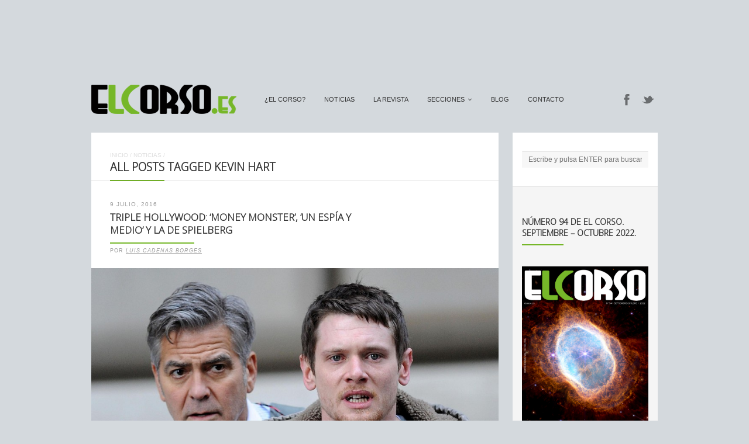

--- FILE ---
content_type: text/html; charset=UTF-8
request_url: https://elcorso.es/tag/kevin-hart/
body_size: 8134
content:
<!DOCTYPE html>
<html lang="es-ES" prefix="og: http://ogp.me/ns#">
<head>
<br>
<center><script type="text/javascript"><!--
google_ad_client = "ca-pub-0760705087694881";
/* El Corso2 */
google_ad_slot = "7163188897";
google_ad_width = 728;
google_ad_height = 90;
//-->
</script>
<script type="text/javascript"
src="https://pagead2.googlesyndication.com/pagead/show_ads.js">
</script></center>
	<meta http-equiv="Content-Type" content="text/html; charset=UTF-8" />
	<meta name="viewport" content="width=device-width,initial-scale=1,maximum-scale=1" />
		<meta http-equiv="X-UA-Compatible" content="IE=edge" />
	<title>Kevin Hart archivos - El Corso | Revista Cultural Online</title>

	<link rel="pingback" href="https://elcorso.es/xmlrpc.php" />
	<!--[if lt IE 9]>
	<script type="text/javascript" src="https://elcorso.es/wp-content/themes/ace/js/html5shiv.js"></script>
	<![endif]-->
	<script type="text/javascript">

  var _gaq = _gaq || [];
  _gaq.push(['_setAccount', 'UA-13084704-1']);
  _gaq.push(['_trackPageview']);

  (function() {
    var ga = document.createElement('script'); ga.type = 'text/javascript'; ga.async = true;
    ga.src = ('https:' == document.location.protocol ? 'https://ssl' : 'http://www') + '.google-analytics.com/ga.js';
    var s = document.getElementsByTagName('script')[0]; s.parentNode.insertBefore(ga, s);
  })();

</script>	
<!-- This site is optimized with the Yoast SEO plugin v7.1 - https://yoast.com/wordpress/plugins/seo/ -->
<link rel="canonical" href="https://elcorso.es/tag/kevin-hart/" />
<meta property="og:locale" content="es_ES" />
<meta property="og:type" content="object" />
<meta property="og:title" content="Kevin Hart archivos - El Corso | Revista Cultural Online" />
<meta property="og:url" content="https://elcorso.es/tag/kevin-hart/" />
<meta property="og:site_name" content="El Corso | Revista Cultural Online" />
<meta name="twitter:card" content="summary" />
<meta name="twitter:title" content="Kevin Hart archivos - El Corso | Revista Cultural Online" />
<!-- / Yoast SEO plugin. -->

<link rel='dns-prefetch' href='//fonts.googleapis.com' />
<link rel='dns-prefetch' href='//s.w.org' />
<link rel="alternate" type="application/rss+xml" title="El Corso | Revista Cultural Online &raquo; Feed" href="https://elcorso.es/feed/" />
<link rel="alternate" type="application/rss+xml" title="El Corso | Revista Cultural Online &raquo; RSS de los comentarios" href="https://elcorso.es/comments/feed/" />
<link rel="alternate" type="application/rss+xml" title="El Corso | Revista Cultural Online &raquo; Kevin Hart RSS de la etiqueta" href="https://elcorso.es/tag/kevin-hart/feed/" />
		<script type="text/javascript">
			window._wpemojiSettings = {"baseUrl":"https:\/\/s.w.org\/images\/core\/emoji\/2.3\/72x72\/","ext":".png","svgUrl":"https:\/\/s.w.org\/images\/core\/emoji\/2.3\/svg\/","svgExt":".svg","source":{"concatemoji":"https:\/\/elcorso.es\/wp-includes\/js\/wp-emoji-release.min.js"}};
			!function(a,b,c){function d(a){var b,c,d,e,f=String.fromCharCode;if(!k||!k.fillText)return!1;switch(k.clearRect(0,0,j.width,j.height),k.textBaseline="top",k.font="600 32px Arial",a){case"flag":return k.fillText(f(55356,56826,55356,56819),0,0),b=j.toDataURL(),k.clearRect(0,0,j.width,j.height),k.fillText(f(55356,56826,8203,55356,56819),0,0),c=j.toDataURL(),b===c&&(k.clearRect(0,0,j.width,j.height),k.fillText(f(55356,57332,56128,56423,56128,56418,56128,56421,56128,56430,56128,56423,56128,56447),0,0),b=j.toDataURL(),k.clearRect(0,0,j.width,j.height),k.fillText(f(55356,57332,8203,56128,56423,8203,56128,56418,8203,56128,56421,8203,56128,56430,8203,56128,56423,8203,56128,56447),0,0),c=j.toDataURL(),b!==c);case"emoji4":return k.fillText(f(55358,56794,8205,9794,65039),0,0),d=j.toDataURL(),k.clearRect(0,0,j.width,j.height),k.fillText(f(55358,56794,8203,9794,65039),0,0),e=j.toDataURL(),d!==e}return!1}function e(a){var c=b.createElement("script");c.src=a,c.defer=c.type="text/javascript",b.getElementsByTagName("head")[0].appendChild(c)}var f,g,h,i,j=b.createElement("canvas"),k=j.getContext&&j.getContext("2d");for(i=Array("flag","emoji4"),c.supports={everything:!0,everythingExceptFlag:!0},h=0;h<i.length;h++)c.supports[i[h]]=d(i[h]),c.supports.everything=c.supports.everything&&c.supports[i[h]],"flag"!==i[h]&&(c.supports.everythingExceptFlag=c.supports.everythingExceptFlag&&c.supports[i[h]]);c.supports.everythingExceptFlag=c.supports.everythingExceptFlag&&!c.supports.flag,c.DOMReady=!1,c.readyCallback=function(){c.DOMReady=!0},c.supports.everything||(g=function(){c.readyCallback()},b.addEventListener?(b.addEventListener("DOMContentLoaded",g,!1),a.addEventListener("load",g,!1)):(a.attachEvent("onload",g),b.attachEvent("onreadystatechange",function(){"complete"===b.readyState&&c.readyCallback()})),f=c.source||{},f.concatemoji?e(f.concatemoji):f.wpemoji&&f.twemoji&&(e(f.twemoji),e(f.wpemoji)))}(window,document,window._wpemojiSettings);
		</script>
		<style type="text/css">
img.wp-smiley,
img.emoji {
	display: inline !important;
	border: none !important;
	box-shadow: none !important;
	height: 1em !important;
	width: 1em !important;
	margin: 0 .07em !important;
	vertical-align: -0.1em !important;
	background: none !important;
	padding: 0 !important;
}
</style>
<link rel='stylesheet' id='layerslider-css'  href='https://elcorso.es/wp-content/plugins/LayerSlider/static/css/layerslider.css' type='text/css' media='all' />
<link rel='stylesheet' id='ls-google-fonts-css'  href='https://fonts.googleapis.com/css?family=Lato:100,300,regular,700,900|Open+Sans:300|Indie+Flower:regular|Oswald:300,regular,700&#038;subset=latin,latin-ext' type='text/css' media='all' />
<link rel='stylesheet' id='cptch_stylesheet-css'  href='https://elcorso.es/wp-content/plugins/captcha/css/front_end_style.css' type='text/css' media='all' />
<link rel='stylesheet' id='dashicons-css'  href='https://elcorso.es/wp-includes/css/dashicons.min.css' type='text/css' media='all' />
<link rel='stylesheet' id='cptch_desktop_style-css'  href='https://elcorso.es/wp-content/plugins/captcha/css/desktop_style.css' type='text/css' media='all' />
<link rel='stylesheet' id='om_style-css'  href='https://elcorso.es/wp-content/themes/ace/style.css' type='text/css' media='all' />
<link rel='stylesheet' id='responsive-mobile-css'  href='https://elcorso.es/wp-content/themes/ace/css/responsive-mobile.css' type='text/css' media='all' />
<link rel='stylesheet' id='responsive-s1366-css'  href='https://elcorso.es/wp-content/themes/ace/css/s1366.css' type='text/css' media='screen and (min-width: 1340px)' />
<link rel='stylesheet' id='prettyPhoto-css'  href='https://elcorso.es/wp-content/themes/ace/css/prettyPhoto.css' type='text/css' media='all' />
<link rel='stylesheet' id='fontawesome-css'  href='https://elcorso.es/wp-content/themes/ace/css/font-awesome.min.css' type='text/css' media='all' />
<!--n2css--><script type='text/javascript' src='https://elcorso.es/wp-includes/js/jquery/jquery.js'></script>
<script type='text/javascript' src='https://elcorso.es/wp-includes/js/jquery/jquery-migrate.min.js'></script>
<script type='text/javascript' src='https://elcorso.es/wp-content/plugins/LayerSlider/static/js/layerslider.kreaturamedia.jquery.js'></script>
<script type='text/javascript' src='https://elcorso.es/wp-content/plugins/LayerSlider/static/js/greensock.js'></script>
<script type='text/javascript' src='https://elcorso.es/wp-content/plugins/LayerSlider/static/js/layerslider.transitions.js'></script>
<link rel='https://api.w.org/' href='https://elcorso.es/wp-json/' />


<!-- Facebook Like Thumbnail (v0.4) -->
<meta property="og:image" content="https://elcorso.es/wp-content/uploads/2016/07/Money_Monster-945544580-large.jpg" />
<!-- using image from posts loop - archive page -->
<!-- Facebook Like Thumbnail (By Ashfame - https://github.com/ashfame/facebook-like-thumbnail) -->

<link rel="stylesheet" href="https://elcorso.es/wp-content/themes/ace/style-custom.css" type="text/css" media="all" /><!--[if lt IE 8]><style>body{background:#fff;font:18px/24px Arial} .bg-overlay{display:none} .chromeframe {margin:40px;text-align:center} .chromeframe a{color:#0c5800;text-decoration:underline}</style><![endif]--><script>jQuery(document).ready(function(){sidebarSliding_init();});</script><script>jQuery(function(){lightbox_init({social_tools: "",overlay_gallery: false});});</script><link rel="shortcut icon" href="https://elcorso.es/wp-content/uploads/2015/01/favicon.ico"/></head>
<body data-rsssl=1 class="archive tag tag-kevin-hart tag-5657 menu-fixed use-uppercase header-no-padding mobile-responsive-active primary-menu-highlight-active sidebar-one">
<!--[if lt IE 8]><p class="chromeframe">Your browser is <em>ancient!</em> <a href="http://browsehappy.com/">Upgrade to a different browser</a> or <a href="http://www.google.com/chromeframe/?redirect=true">install Google Chrome Frame</a> to experience this site.</p><![endif]-->
	<div class="bg-overlay">
		<header>
			<div class="top-area">
				<div class="container">
					<div class="top-area-inner">
												<div class="lms-container-wrapper">
							<div class="lms-container">
																		<div class="logo-block" style="width:248px">
											<div class="logo-image"><a href="https://elcorso.es"><img src="https://www.elcorso.es/wp-content/uploads/2012/02/1330535445logoelcorso.png" alt="El Corso | Revista Cultural Online" width="248" height="50" /></a></div>							
										</div>
																<div class="menu-block">
									<nav>
									<ul id="menu-menu" class="primary-menu clearfix show-dropdown-symbol"><li id="menu-item-4685" class="menu-item menu-item-type-post_type menu-item-object-page menu-item-4685"><a href="https://elcorso.es/el-corso/">¿El Corso?</a></li>
<li id="menu-item-6855" class="menu-item menu-item-type-post_type menu-item-object-page current_page_parent menu-item-6855"><a href="https://elcorso.es/noticias/">Noticias</a></li>
<li id="menu-item-4646" class="menu-item menu-item-type-taxonomy menu-item-object-category menu-item-4646"><a href="https://elcorso.es/category/larevista/">La Revista</a></li>
<li id="menu-item-4679" class="menu-item menu-item-type-post_type menu-item-object-page menu-item-has-children menu-parent-item menu-item-4679"><a href="https://elcorso.es/secciones/">secciones</a>
<ul  class="sub-menu">
	<li id="menu-item-4634" class="menu-item menu-item-type-taxonomy menu-item-object-category menu-item-4634"><a href="https://elcorso.es/category/cine-tv/">Cine y TV</a></li>
	<li id="menu-item-4635" class="menu-item menu-item-type-taxonomy menu-item-object-category menu-item-4635"><a href="https://elcorso.es/category/arte/">Arte</a></li>
	<li id="menu-item-4636" class="menu-item menu-item-type-taxonomy menu-item-object-category menu-item-4636"><a href="https://elcorso.es/category/musica/">Música</a></li>
	<li id="menu-item-4637" class="menu-item menu-item-type-taxonomy menu-item-object-category menu-item-4637"><a href="https://elcorso.es/category/literatura/">Letras</a></li>
	<li id="menu-item-4639" class="menu-item menu-item-type-taxonomy menu-item-object-category menu-item-4639"><a href="https://elcorso.es/category/comic-2/">Cómic</a></li>
	<li id="menu-item-4640" class="menu-item menu-item-type-taxonomy menu-item-object-category menu-item-4640"><a href="https://elcorso.es/category/ciencia/">Ciencia</a></li>
	<li id="menu-item-4777" class="menu-item menu-item-type-taxonomy menu-item-object-category menu-item-4777"><a href="https://elcorso.es/category/entrevistas/">Entrevistas</a></li>
	<li id="menu-item-33382" class="menu-item menu-item-type-taxonomy menu-item-object-category menu-item-33382"><a href="https://elcorso.es/category/miscelanea/">Miscelánea</a></li>
</ul>
</li>
<li id="menu-item-4844" class="menu-item menu-item-type-custom menu-item-object-custom menu-item-4844"><a target="_blank" href="http://corsoexpresso.elcorso.es/">Blog</a></li>
<li id="menu-item-4658" class="menu-item menu-item-type-post_type menu-item-object-page menu-item-4658"><a href="https://elcorso.es/contacto/">Contacto</a></li>
</ul>									</nav>
								</div>
																<div class="socials-block">
									<a href="https://www.facebook.com/RevistaElCorso" class="social-icon-facebook" title="Facebook" target="_blank"></a><a href="https://twitter.com/elcorso" class="social-icon-twitter" title="Twitter" target="_blank"></a>								</div>
															</div>
							
							<div class="mobile-menu-wrapper">
								<div class="mobile-menu-control"></div>
								<ul id="menu-menu-1" class="primary-menu-mobile clearfix show-dropdown-symbol"><li class="menu-item menu-item-type-post_type menu-item-object-page menu-item-4685"><a href="https://elcorso.es/el-corso/">¿El Corso?</a></li>
<li class="menu-item menu-item-type-post_type menu-item-object-page current_page_parent menu-item-6855"><a href="https://elcorso.es/noticias/">Noticias</a></li>
<li class="menu-item menu-item-type-taxonomy menu-item-object-category menu-item-4646"><a href="https://elcorso.es/category/larevista/">La Revista</a></li>
<li class="menu-item menu-item-type-post_type menu-item-object-page menu-item-has-children menu-parent-item menu-item-4679"><a href="https://elcorso.es/secciones/">secciones</a>
<ul  class="sub-menu">
	<li class="menu-item menu-item-type-taxonomy menu-item-object-category menu-item-4634"><a href="https://elcorso.es/category/cine-tv/">Cine y TV</a></li>
	<li class="menu-item menu-item-type-taxonomy menu-item-object-category menu-item-4635"><a href="https://elcorso.es/category/arte/">Arte</a></li>
	<li class="menu-item menu-item-type-taxonomy menu-item-object-category menu-item-4636"><a href="https://elcorso.es/category/musica/">Música</a></li>
	<li class="menu-item menu-item-type-taxonomy menu-item-object-category menu-item-4637"><a href="https://elcorso.es/category/literatura/">Letras</a></li>
	<li class="menu-item menu-item-type-taxonomy menu-item-object-category menu-item-4639"><a href="https://elcorso.es/category/comic-2/">Cómic</a></li>
	<li class="menu-item menu-item-type-taxonomy menu-item-object-category menu-item-4640"><a href="https://elcorso.es/category/ciencia/">Ciencia</a></li>
	<li class="menu-item menu-item-type-taxonomy menu-item-object-category menu-item-4777"><a href="https://elcorso.es/category/entrevistas/">Entrevistas</a></li>
	<li class="menu-item menu-item-type-taxonomy menu-item-object-category menu-item-33382"><a href="https://elcorso.es/category/miscelanea/">Miscelánea</a></li>
</ul>
</li>
<li class="menu-item menu-item-type-custom menu-item-object-custom menu-item-4844"><a target="_blank" href="http://corsoexpresso.elcorso.es/">Blog</a></li>
<li class="menu-item menu-item-type-post_type menu-item-object-page menu-item-4658"><a href="https://elcorso.es/contacto/">Contacto</a></li>
</ul>							</div>
						</div>
					</div>
				</div>
			</div>
		</header>
		

		<div class="container">
				<div class="column-content">
						<div class="column-content-inner bg-content">
									<div class="breadcrumbs"><a href="https://elcorso.es">Inicio</a> / <a href="https://elcorso.es/noticias/">Noticias</a> / </div>								<h1 class="page-title no-mar add-wide-line"><span class="add-line">All posts tagged Kevin Hart</span></h1>
	      
	      	      		
                
					<div class="blogroll alternating-bg">

												
					    <div class="post-30674 post type-post status-publish format-standard has-post-thumbnail hentry category-cine-tv tag-accion tag-animacion tag-cine-infantil tag-comedia tag-dwayne-johnson tag-estrenos tag-george-clooney tag-hollywood tag-julia-roberts tag-kevin-hart tag-mi-amigo-el-gigante tag-money-monster tag-steven-spielberg tag-taquilla tag-thriller tag-un-espia-y-medio" id="post-30674">	<div class="post-title">
									<div class="post-date">9 Julio, 2016</div>	
						<h2 class="add-line add-line-animated"><a href="https://elcorso.es/triple-hollywood-money-monster-un-espia-y-medio-y-la-de-spielberg/">Triple Hollywood: ‘Money monster’, ‘Un espía y medio’ y la de Spielberg</a></h2>
							<div class="post-author-wrapper"><div class="post-author">por <a href="https://elcorso.es/author/luis-cadenas-borges/" title="Entradas de Luis Cadenas Borges" rel="author">Luis Cadenas Borges</a></div></div>
						<div class="post-comments"><a href="https://elcorso.es/triple-hollywood-money-monster-un-espia-y-medio-y-la-de-spielberg/#respond"></a></div>
				<div class="clear"></div>
	</div>

			<div class="post-thumbnail eat-left-right add-bg single-image">
			<a href="https://elcorso.es/triple-hollywood-money-monster-un-espia-y-medio-y-la-de-spielberg/"><img width="960" height="640" src="https://elcorso.es/wp-content/themes/ace/img/e.gif" class="attachment-thumbnail-post-big lazyload" alt="" data-original="https://elcorso.es/wp-content/uploads/2016/07/Money_Monster-945544580-large-960x640.jpg" /></a>
		</div>
		
				<div class="post-content post-content-excerpt">
		<p>La cartelera española ha hecho coincidir al mismo tiempo tres de las caras de Hollywood: el cine con (supuesto) mensaje político-social, una comedia de acción para devorar palomitas y una tierna película infantil de Spielberg que no ha logrado convencer al público de EEUU.</p>
			<div class="clear"></div>
		</div>
	
		
				<div class="post-meta">
			<div class="post-cats-tags three-fourth">
									<div class="post-categories">
						<a href="https://elcorso.es/category/cine-tv/" rel="category tag">Cine y TV</a>					</div>
								<div class="post-tags"><a href="https://elcorso.es/tag/accion/" rel="tag">acción</a> | <a href="https://elcorso.es/tag/animacion/" rel="tag">animación</a> | <a href="https://elcorso.es/tag/cine-infantil/" rel="tag">cine infantil</a> | <a href="https://elcorso.es/tag/comedia/" rel="tag">comedia</a> | <a href="https://elcorso.es/tag/dwayne-johnson/" rel="tag">Dwayne Johnson</a> | <a href="https://elcorso.es/tag/estrenos/" rel="tag">estrenos</a> | <a href="https://elcorso.es/tag/george-clooney/" rel="tag">george clooney</a> | <a href="https://elcorso.es/tag/hollywood/" rel="tag">Hollywood</a> | <a href="https://elcorso.es/tag/julia-roberts/" rel="tag">Julia Roberts</a> | <a href="https://elcorso.es/tag/kevin-hart/" rel="tag">Kevin Hart</a> | <a href="https://elcorso.es/tag/mi-amigo-el-gigante/" rel="tag">Mi amigo el gigante</a> | <a href="https://elcorso.es/tag/money-monster/" rel="tag">Money Monster</a> | <a href="https://elcorso.es/tag/steven-spielberg/" rel="tag">Steven Spielberg</a> | <a href="https://elcorso.es/tag/taquilla/" rel="tag">taquilla</a> | <a href="https://elcorso.es/tag/thriller/" rel="tag">thriller</a> | <a href="https://elcorso.es/tag/un-espia-y-medio/" rel="tag">Un espía y medio</a></div>			</div>
			<div class="post-readmore one-fourth last">
									<a href="https://elcorso.es/triple-hollywood-money-monster-un-espia-y-medio-y-la-de-spielberg/" class="button size-large">Leer más</a>
							</div>
			<div class="clear"></div>
		</div>
	</div>						
												
					    <div class="post-29687 post type-post status-publish format-standard has-post-thumbnail hentry category-cine-tv tag-accion tag-ahora-si-antes-no tag-cine-coreano tag-cine-espanol tag-cine-frances tag-comedia tag-drama tag-el-olivo tag-el-otro-lado-de-la-puerta tag-estrenos-de-la-semana tag-freeheld-un-amor-incondicional tag-hollywood tag-homosexualidad tag-ice-cube tag-iciar-bollain tag-infiltrados-en-miami tag-kevin-hart tag-la-venganza-de-jane tag-mayo-de-1940 tag-nacida-para-ganar tag-segunda-guerra-mundial tag-terror tag-triple-9 tag-victoria-abril tag-western" id="post-29687">	<div class="post-title">
									<div class="post-date">6 Mayo, 2016</div>	
						<h2 class="add-line add-line-animated"><a href="https://elcorso.es/estrenos-el-olivo-de-bollain-y-el-regreso-de-victoria-abril/">Estrenos – ‘El olivo’ de Bollaín y el regreso de Victoria Abril</a></h2>
							<div class="post-author-wrapper"><div class="post-author">por <a href="https://elcorso.es/author/luis-cadenas-borges/" title="Entradas de Luis Cadenas Borges" rel="author">Luis Cadenas Borges</a></div></div>
						<div class="post-comments"><a href="https://elcorso.es/estrenos-el-olivo-de-bollain-y-el-regreso-de-victoria-abril/#respond"></a></div>
				<div class="clear"></div>
	</div>

			<div class="post-thumbnail eat-left-right add-bg single-image">
			<a href="https://elcorso.es/estrenos-el-olivo-de-bollain-y-el-regreso-de-victoria-abril/"><img width="960" height="540" src="https://elcorso.es/wp-content/themes/ace/img/e.gif" class="attachment-thumbnail-post-big lazyload" alt="" data-original="https://elcorso.es/wp-content/uploads/2016/05/3510833-960x540.jpg" /></a>
		</div>
		
				<div class="post-content post-content-excerpt">
		<p>Esta semana llega marcada por dos mujeres: Icíar Bollaín, que vuelve a estrenar en lo que mejor entiende, el cine como reivindicación, a veces minimalista pero lleno de profundidad (‘El olivo’) y otra vuelta, la de Victoria Abril al cine español.</p>
			<div class="clear"></div>
		</div>
	
		
				<div class="post-meta">
			<div class="post-cats-tags three-fourth">
									<div class="post-categories">
						<a href="https://elcorso.es/category/cine-tv/" rel="category tag">Cine y TV</a>					</div>
								<div class="post-tags"><a href="https://elcorso.es/tag/accion/" rel="tag">acción</a> | <a href="https://elcorso.es/tag/ahora-si-antes-no/" rel="tag">Ahora sí antes no</a> | <a href="https://elcorso.es/tag/cine-coreano/" rel="tag">cine coreano</a> | <a href="https://elcorso.es/tag/cine-espanol/" rel="tag">cine español</a> | <a href="https://elcorso.es/tag/cine-frances/" rel="tag">cine francés</a> | <a href="https://elcorso.es/tag/comedia/" rel="tag">comedia</a> | <a href="https://elcorso.es/tag/drama/" rel="tag">drama</a> | <a href="https://elcorso.es/tag/el-olivo/" rel="tag">El olivo</a> | <a href="https://elcorso.es/tag/el-otro-lado-de-la-puerta/" rel="tag">El otro lado de la puerta</a> | <a href="https://elcorso.es/tag/estrenos-de-la-semana/" rel="tag">estrenos de la semana</a> | <a href="https://elcorso.es/tag/freeheld-un-amor-incondicional/" rel="tag">Freeheld un amor incondicional</a> | <a href="https://elcorso.es/tag/hollywood/" rel="tag">Hollywood</a> | <a href="https://elcorso.es/tag/homosexualidad/" rel="tag">homosexualidad</a> | <a href="https://elcorso.es/tag/ice-cube/" rel="tag">Ice Cube</a> | <a href="https://elcorso.es/tag/iciar-bollain/" rel="tag">Iciar Bollaín</a> | <a href="https://elcorso.es/tag/infiltrados-en-miami/" rel="tag">Infiltrados en Miami</a> | <a href="https://elcorso.es/tag/kevin-hart/" rel="tag">Kevin Hart</a> | <a href="https://elcorso.es/tag/la-venganza-de-jane/" rel="tag">La venganza de Jane</a> | <a href="https://elcorso.es/tag/mayo-de-1940/" rel="tag">Mayo de 1940</a> | <a href="https://elcorso.es/tag/nacida-para-ganar/" rel="tag">Nacida para ganar</a> | <a href="https://elcorso.es/tag/segunda-guerra-mundial/" rel="tag">Segunda Guerra Mundial</a> | <a href="https://elcorso.es/tag/terror/" rel="tag">terror</a> | <a href="https://elcorso.es/tag/triple-9/" rel="tag">Triple 9</a> | <a href="https://elcorso.es/tag/victoria-abril/" rel="tag">Victoria Abril</a> | <a href="https://elcorso.es/tag/western/" rel="tag">western</a></div>			</div>
			<div class="post-readmore one-fourth last">
									<a href="https://elcorso.es/estrenos-el-olivo-de-bollain-y-el-regreso-de-victoria-abril/" class="button size-large">Leer más</a>
							</div>
			<div class="clear"></div>
		</div>
	</div>						
												
					    <div class="post-24822 post type-post status-publish format-standard has-post-thumbnail hentry category-cine-tv tag-chris-pratt tag-ciencia-ficcion tag-cine-britanico tag-cine-de-epoca tag-cine-espanol tag-cine-europeo tag-cine-frances tag-cine-sueco tag-comedia tag-dale-duro tag-dinosaurios tag-estrenos-de-la-semana tag-feminismo tag-hablar tag-hollywood tag-joaquin-oristrell tag-jurassic-world tag-kevin-hart tag-lejos-del-mundanal-ruido tag-los-andersson-road-movie tag-steven-spielberg tag-viaje-a-sils-maria tag-will-ferrell" id="post-24822">	<div class="post-title">
									<div class="post-date">12 Junio, 2015</div>	
						<h2 class="add-line add-line-animated"><a href="https://elcorso.es/estrenos-de-la-semana-el-rugido-del-gran-saurio-llega-a-espana/">Estrenos de la Semana &#8211; El rugido del gran saurio llega a España</a></h2>
							<div class="post-author-wrapper"><div class="post-author">por <a href="https://elcorso.es/author/luis-cadenas-borges/" title="Entradas de Luis Cadenas Borges" rel="author">Luis Cadenas Borges</a></div></div>
						<div class="post-comments"><a href="https://elcorso.es/estrenos-de-la-semana-el-rugido-del-gran-saurio-llega-a-espana/#respond"></a></div>
				<div class="clear"></div>
	</div>

			<div class="post-thumbnail eat-left-right add-bg single-image">
			<a href="https://elcorso.es/estrenos-de-la-semana-el-rugido-del-gran-saurio-llega-a-espana/"><img width="960" height="470" src="https://elcorso.es/wp-content/themes/ace/img/e.gif" class="attachment-thumbnail-post-big lazyload" alt="" data-original="https://elcorso.es/wp-content/uploads/2015/06/Portada-Jurassic-World-960x470.jpg" /></a>
		</div>
		
				<div class="post-content post-content-excerpt">
		<p>Y llegó la semana de los dinosaurios, del reencuentro con un mito de nuestra infancia-adolescencia, con esa pasión humana y transversal a todas las culturas que son los grandes reptiles cuya extinción permitió que nosotros anduviéramos por aquí. Esta es la semana de ‘Jurassic World’.</p>
			<div class="clear"></div>
		</div>
	
		
				<div class="post-meta">
			<div class="post-cats-tags three-fourth">
									<div class="post-categories">
						<a href="https://elcorso.es/category/cine-tv/" rel="category tag">Cine y TV</a>					</div>
								<div class="post-tags"><a href="https://elcorso.es/tag/chris-pratt/" rel="tag">Chris Pratt</a> | <a href="https://elcorso.es/tag/ciencia-ficcion/" rel="tag">ciencia ficción</a> | <a href="https://elcorso.es/tag/cine-britanico/" rel="tag">cine británico</a> | <a href="https://elcorso.es/tag/cine-de-epoca/" rel="tag">cine de época</a> | <a href="https://elcorso.es/tag/cine-espanol/" rel="tag">cine español</a> | <a href="https://elcorso.es/tag/cine-europeo/" rel="tag">cine europeo</a> | <a href="https://elcorso.es/tag/cine-frances/" rel="tag">cine francés</a> | <a href="https://elcorso.es/tag/cine-sueco/" rel="tag">cine sueco</a> | <a href="https://elcorso.es/tag/comedia/" rel="tag">comedia</a> | <a href="https://elcorso.es/tag/dale-duro/" rel="tag">Dale duro</a> | <a href="https://elcorso.es/tag/dinosaurios/" rel="tag">dinosaurios</a> | <a href="https://elcorso.es/tag/estrenos-de-la-semana/" rel="tag">estrenos de la semana</a> | <a href="https://elcorso.es/tag/feminismo/" rel="tag">feminismo</a> | <a href="https://elcorso.es/tag/hablar/" rel="tag">Hablar</a> | <a href="https://elcorso.es/tag/hollywood/" rel="tag">Hollywood</a> | <a href="https://elcorso.es/tag/joaquin-oristrell/" rel="tag">Joaquín Oristrell</a> | <a href="https://elcorso.es/tag/jurassic-world/" rel="tag">Jurassic World</a> | <a href="https://elcorso.es/tag/kevin-hart/" rel="tag">Kevin Hart</a> | <a href="https://elcorso.es/tag/lejos-del-mundanal-ruido/" rel="tag">Lejos del mundanal ruido</a> | <a href="https://elcorso.es/tag/los-andersson-road-movie/" rel="tag">Los Andersson Road Movie</a> | <a href="https://elcorso.es/tag/steven-spielberg/" rel="tag">Steven Spielberg</a> | <a href="https://elcorso.es/tag/viaje-a-sils-maria/" rel="tag">Viaje a Sils Maria</a> | <a href="https://elcorso.es/tag/will-ferrell/" rel="tag">Will Ferrell</a></div>			</div>
			<div class="post-readmore one-fourth last">
									<a href="https://elcorso.es/estrenos-de-la-semana-el-rugido-del-gran-saurio-llega-a-espana/" class="button size-large">Leer más</a>
							</div>
			<div class="clear"></div>
		</div>
	</div>						
												
					    <div class="post-24067 post type-post status-publish format-standard has-post-thumbnail hentry category-cine-tv tag-a-cambio-de-nada tag-cine-belico tag-cine-espanol tag-comedia tag-daniel-guzman tag-drama tag-el-guru-de-las-bodas tag-festival-de-malaga tag-francia tag-hollywood tag-kaley-cuoco tag-kevin-hart tag-nazismo tag-segunda-guerra-mundial tag-suite-francesa tag-sweet-home tag-terror" id="post-24067">	<div class="post-title">
									<div class="post-date">8 Mayo, 2015</div>	
						<h2 class="add-line add-line-animated"><a href="https://elcorso.es/estrenos-de-la-semana-de-las-calles-adolescentes-de-madrid-a-la-francia-ocupada/">Estrenos de la Semana &#8211; De las calles adolescentes de Madrid a la Francia ocupada</a></h2>
							<div class="post-author-wrapper"><div class="post-author">por <a href="https://elcorso.es/author/luis-cadenas-borges/" title="Entradas de Luis Cadenas Borges" rel="author">Luis Cadenas Borges</a></div></div>
						<div class="post-comments"><a href="https://elcorso.es/estrenos-de-la-semana-de-las-calles-adolescentes-de-madrid-a-la-francia-ocupada/#respond"></a></div>
				<div class="clear"></div>
	</div>

			<div class="post-thumbnail eat-left-right add-bg single-image">
			<a href="https://elcorso.es/estrenos-de-la-semana-de-las-calles-adolescentes-de-madrid-a-la-francia-ocupada/"><img width="960" height="553" src="https://elcorso.es/wp-content/themes/ace/img/e.gif" class="attachment-thumbnail-post-big lazyload" alt="" data-original="https://elcorso.es/wp-content/uploads/2015/05/aaa-960x553.jpg" /></a>
		</div>
		
				<div class="post-content post-content-excerpt">
		<p>Semana de perfil bajo, salvo para el cine español, a la espera del estreno del puñetazo en la mesa de Hollywood que será el remake de ‘Mad Max’. Mientras, buen cine social español y una muestra más del talento para el terror en la piel de toro, acompañado de dramones románticos.</p>
			<div class="clear"></div>
		</div>
	
		
				<div class="post-meta">
			<div class="post-cats-tags three-fourth">
									<div class="post-categories">
						<a href="https://elcorso.es/category/cine-tv/" rel="category tag">Cine y TV</a>					</div>
								<div class="post-tags"><a href="https://elcorso.es/tag/a-cambio-de-nada/" rel="tag">A cambio de nada</a> | <a href="https://elcorso.es/tag/cine-belico/" rel="tag">cine bélico</a> | <a href="https://elcorso.es/tag/cine-espanol/" rel="tag">cine español</a> | <a href="https://elcorso.es/tag/comedia/" rel="tag">comedia</a> | <a href="https://elcorso.es/tag/daniel-guzman/" rel="tag">Daniel Guzmán</a> | <a href="https://elcorso.es/tag/drama/" rel="tag">drama</a> | <a href="https://elcorso.es/tag/el-guru-de-las-bodas/" rel="tag">El gurú de las bodas</a> | <a href="https://elcorso.es/tag/festival-de-malaga/" rel="tag">Festival de Málaga</a> | <a href="https://elcorso.es/tag/francia/" rel="tag">Francia</a> | <a href="https://elcorso.es/tag/hollywood/" rel="tag">Hollywood</a> | <a href="https://elcorso.es/tag/kaley-cuoco/" rel="tag">Kaley Cuoco</a> | <a href="https://elcorso.es/tag/kevin-hart/" rel="tag">Kevin Hart</a> | <a href="https://elcorso.es/tag/nazismo/" rel="tag">nazismo</a> | <a href="https://elcorso.es/tag/segunda-guerra-mundial/" rel="tag">Segunda Guerra Mundial</a> | <a href="https://elcorso.es/tag/suite-francesa/" rel="tag">Suite francesa</a> | <a href="https://elcorso.es/tag/sweet-home/" rel="tag">Sweet home</a> | <a href="https://elcorso.es/tag/terror/" rel="tag">terror</a></div>			</div>
			<div class="post-readmore one-fourth last">
									<a href="https://elcorso.es/estrenos-de-la-semana-de-las-calles-adolescentes-de-madrid-a-la-francia-ocupada/" class="button size-large">Leer más</a>
							</div>
			<div class="clear"></div>
		</div>
	</div>						
												
					</div>

						
												
			</div>
		</div>
		
											<div class="column-sidebars">
							<div class="column-sidebar-1">
								<aside>
								<div id="search-2" class="sidebar-widget widget_search"><div class="sidebar-widget-inner"><form role="search" method="get" id="searchform" action="https://elcorso.es/">
	<input type="text" name="s" id="s" placeholder="Escribe y pulsa ENTER para buscar" />
</form></div></div><div id="text-5" class="sidebar-widget widget_text"><div class="sidebar-widget-inner"><div class="sidebar-widget-title"><span class="add-line">Número 94 de El Corso. Septiembre &#8211; Octubre 2022.</span></div>			<div class="textwidget"><p><a href="https://elcorso.es/numero-94-de-el-corso/"> <img src="https://elcorso.es/wp-content/uploads/2022/09/Portada.jpg" /> </a></p>
</div>
		</div></div><div id="text-20" class="sidebar-widget widget_text"><div class="sidebar-widget-inner">			<div class="textwidget"><script type="text/javascript"><!--
google_ad_client = "ca-pub-0760705087694881";
/* El Corso */
google_ad_slot = "6433328250";
google_ad_width = 250;
google_ad_height = 250;
//-->
</script>
<script type="text/javascript"
src="https://pagead2.googlesyndication.com/pagead/show_ads.js">
</script></div>
		</div></div><div id="text-9" class="sidebar-widget widget_text"><div class="sidebar-widget-inner">			<div class="textwidget"><center><script type="text/javascript">
    (function() {
        if (document.readyState === 'complete') return;
        if (typeof EbuzzingCurrentAsyncId === 'undefined') window.EbuzzingCurrentAsyncId = 0;
        else EbuzzingCurrentAsyncId++;
        var containerId = 'EbuzzingVideoContainer' + EbuzzingCurrentAsyncId;
        document.write('<d'+'iv id="' + containerId + '"></di'+'v>');
        var params = {"size":11}; eval('window.EbuzzingScriptParams_' + containerId + ' = params;');
        var s = document.createElement('script');
        s.async = true; s.defer = true;
        s.src = '//crunch.ebuzzing.com/feed_channel62649.js?target=' + containerId;
        var x = document.getElementsByTagName('script')[0];
        x.parentNode.insertBefore(s, x);
    })();
</script></center></div>
		</div></div><div id="text-2" class="sidebar-widget widget_text"><div class="sidebar-widget-inner"><div class="sidebar-widget-title"><span class="add-line">Facebook</span></div>			<div class="textwidget"><iframe src="//www.facebook.com/plugins/likebox.php?href=https%3A%2F%2Fwww.facebook.com%2Fpages%2FEl-Corso%2F113209915393475&amp;width=250&amp;height=290&amp;colorscheme=light&amp;show_faces=true&amp;border_color&amp;stream=false&amp;header=true" scrolling="no" frameborder="0" style="border:none; overflow:hidden; width:250px; height:290px;" allowTransparency="true"></iframe></div>
		</div></div><div id="om_widget_tweets-2" class="sidebar-widget om_widget_tweets"><div class="sidebar-widget-inner"><div class="sidebar-widget-title"><span class="add-line">Últimos Tweets</span></div><p>An error has occured.</p></div></div><div id="text-7" class="sidebar-widget widget_text"><div class="sidebar-widget-inner">			<div class="textwidget"><a href="http://culturaclip.blogspot.com"> <img src="https://www.elcorso.es/wp-content/uploads/2012/04/Clips2.jpg"> </a></div>
		</div></div>								</aside>
							</div>
							<div class="clear"></div>
						</div>
					
		<div class="clear"></div>

	</div>
		
		
<br>
<center><script type="text/javascript"><!--
google_ad_client = "ca-pub-0760705087694881";
/* El Corso3 */
google_ad_slot = "4737400941";
google_ad_width = 728;
google_ad_height = 90;
//-->
</script>
<script type="text/javascript"
src="https://pagead2.googlesyndication.com/pagead/show_ads.js">
</script></center>		

			
				<footer>
					<div class="container">
						
						<div class="footer pad-left-right">
							<div class="footer-widgets-column one-third"></div><div class="footer-widgets-column one-third"></div><div class="footer-widgets-column one-third last"></div>							<div class="clear"></div>
							<div class="sub-footer">Copyright ©2017 El Corso • Revista cultural online | Todos los derechos reservados. Diseñado por <a href="http://www.inqanet.com" target="_blank">INQANET</a>.</div>						</div>
									
					</div>
				</footer>
				
				</div>	
<script type='text/javascript' src='https://elcorso.es/wp-content/themes/ace/js/jquery.jplayer.min.js'></script>
<script type='text/javascript' src='https://elcorso.es/wp-content/themes/ace/js/jquery.prettyPhoto.js'></script>
<script type='text/javascript' src='https://elcorso.es/wp-content/themes/ace/js/jquery.omslider.min.js'></script>
<script type='text/javascript' src='https://elcorso.es/wp-content/themes/ace/js/libraries.js'></script>
<script type='text/javascript' src='https://elcorso.es/wp-content/themes/ace/js/jquery.isotope.min.om.js'></script>
<script type='text/javascript' src='https://elcorso.es/wp-content/themes/ace/js/jquery.validate.min.js'></script>
<script type='text/javascript' src='https://elcorso.es/wp-content/themes/ace/js/jquery.form.min.js'></script>
<script type='text/javascript' src='https://elcorso.es/wp-content/themes/ace/js/jquery.hoverIntent.js'></script>
<script type='text/javascript' src='https://elcorso.es/wp-content/themes/ace/js/jquery.superfish.js'></script>
<script type='text/javascript' src='https://elcorso.es/wp-content/themes/ace/js/jquery.lazyload.min.js'></script>
<script type='text/javascript' src='https://elcorso.es/wp-content/themes/ace/js/custom.js'></script>
<script type='text/javascript' src='https://elcorso.es/wp-includes/js/wp-embed.min.js'></script>
</body>
</html>
<!-- Performance optimized by W3 Total Cache. Learn more: https://www.w3-edge.com/products/

Page Caching using disk: enhanced (SSL caching disabled)
Minified using disk
Database Caching 2/98 queries in 0.028 seconds using disk

 Served from: elcorso.es @ 2026-01-28 16:03:02 by W3 Total Cache -->

--- FILE ---
content_type: text/html; charset=utf-8
request_url: https://www.google.com/recaptcha/api2/aframe
body_size: 266
content:
<!DOCTYPE HTML><html><head><meta http-equiv="content-type" content="text/html; charset=UTF-8"></head><body><script nonce="cvHJPYexXTwsaNGFMV4smg">/** Anti-fraud and anti-abuse applications only. See google.com/recaptcha */ try{var clients={'sodar':'https://pagead2.googlesyndication.com/pagead/sodar?'};window.addEventListener("message",function(a){try{if(a.source===window.parent){var b=JSON.parse(a.data);var c=clients[b['id']];if(c){var d=document.createElement('img');d.src=c+b['params']+'&rc='+(localStorage.getItem("rc::a")?sessionStorage.getItem("rc::b"):"");window.document.body.appendChild(d);sessionStorage.setItem("rc::e",parseInt(sessionStorage.getItem("rc::e")||0)+1);localStorage.setItem("rc::h",'1769612586881');}}}catch(b){}});window.parent.postMessage("_grecaptcha_ready", "*");}catch(b){}</script></body></html>